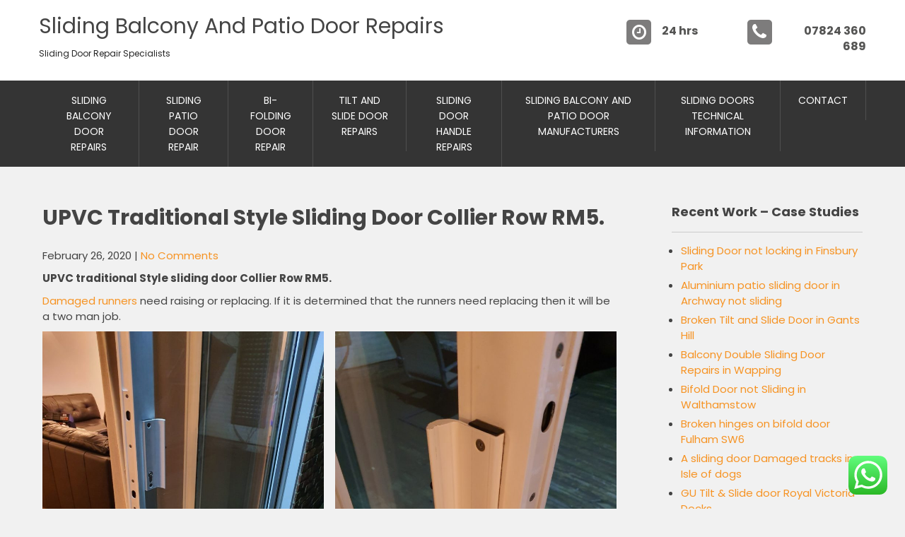

--- FILE ---
content_type: text/html; charset=UTF-8
request_url: http://slidingbalconydoorrepairs.co.uk/upvc-traditional-style-sliding-door-collier-row-rm5
body_size: 11346
content:
<!DOCTYPE html><html lang="en-US" prefix="og: http://ogp.me/ns#"><head><meta charset="UTF-8"><meta name="viewport" content="width=device-width"><link rel="profile" href="http://gmpg.org/xfn/11"><title>UPVC Traditional Style Sliding Door Collier Row RM5. - Sliding Balcony and Patio Door Repairs</title><link rel="canonical" href="http://slidingbalconydoorrepairs.co.uk/upvc-traditional-style-sliding-door-collier-row-rm5" /><meta property="og:locale" content="en_US" /><meta property="og:type" content="article" /><meta property="og:title" content="UPVC Traditional Style Sliding Door Collier Row RM5. - Sliding Balcony and Patio Door Repairs" /><meta property="og:description" content="UPVC traditional Style sliding door Collier Row RM5. Damaged runners need raising or replacing. If it is determined that the runners need replacing then it will be a two man job. Therefore we will lift the door out for the wheel replacement and then put back in." /><meta property="og:url" content="http://slidingbalconydoorrepairs.co.uk/upvc-traditional-style-sliding-door-collier-row-rm5" /><meta property="og:site_name" content="Sliding Balcony and Patio Door Repairs" /><meta property="article:tag" content="Harold Hill" /><meta property="article:tag" content="Rainham" /><meta property="article:tag" content="Romford" /><meta property="article:tag" content="Rush Green" /><meta property="article:tag" content="sliding patio door repair" /><meta property="article:tag" content="sliding-doors" /><meta property="article:tag" content="Upminster" /><meta property="article:tag" content="Wennington" /><meta property="article:section" content="Havering" /><meta property="article:published_time" content="2020-02-26T11:39:45+00:00" /><meta property="article:modified_time" content="2020-02-26T12:35:58+00:00" /><meta property="og:updated_time" content="2020-02-26T12:35:58+00:00" /><meta property="og:image" content="http://slidingbalconydoorrepairs.co.uk/wp-content/uploads/2020/02/20200217_195801-768x1024.jpg" /><meta name="twitter:card" content="summary_large_image" /><meta name="twitter:description" content="UPVC traditional Style sliding door Collier Row RM5. Damaged runners need raising or replacing. If it is determined that the runners need replacing then it will be a two man job. Therefore we will lift the door out for the wheel replacement and then put back in." /><meta name="twitter:title" content="UPVC Traditional Style Sliding Door Collier Row RM5. - Sliding Balcony and Patio Door Repairs" /><meta name="twitter:image" content="http://slidingbalconydoorrepairs.co.uk/wp-content/uploads/2020/02/20200217_195801-768x1024.jpg" /><link rel='dns-prefetch' href='//fonts.googleapis.com' /><link rel='dns-prefetch' href='//s.w.org' /><link rel="alternate" type="application/rss+xml" title="Sliding Balcony and Patio Door Repairs &raquo; Feed" href="http://slidingbalconydoorrepairs.co.uk/feed" /><link rel="alternate" type="application/rss+xml" title="Sliding Balcony and Patio Door Repairs &raquo; Comments Feed" href="http://slidingbalconydoorrepairs.co.uk/comments/feed" /> <script defer src="[data-uri]"></script> <style type="text/css">img.wp-smiley,
img.emoji {
	display: inline !important;
	border: none !important;
	box-shadow: none !important;
	height: 1em !important;
	width: 1em !important;
	margin: 0 .07em !important;
	vertical-align: -0.1em !important;
	background: none !important;
	padding: 0 !important;
}</style><link rel='stylesheet' id='ht_ctc_main_css-css'  href='http://slidingbalconydoorrepairs.co.uk/wp-content/cache/autoptimize/autoptimize_single_88186537fbec36bfc29e3eba461ab3d9.php?ver=3.34' type='text/css' media='all' /><link rel='stylesheet' id='wp-block-library-css'  href='http://slidingbalconydoorrepairs.co.uk/wp-includes/css/dist/block-library/style.min.css?ver=5.4.18' type='text/css' media='all' /><link rel='stylesheet' id='contact-form-7-css'  href='http://slidingbalconydoorrepairs.co.uk/wp-content/cache/autoptimize/autoptimize_single_5ad1cfa3f5175f627385651790ed0bbd.php?ver=5.1.1' type='text/css' media='all' /><link rel='stylesheet' id='computer-font-css'  href='https://fonts.googleapis.com/css?family=Montserrat%3A400%2C700%7CPoppins%3A400%2C700&#038;ver=5.4.18' type='text/css' media='all' /><link rel='stylesheet' id='computer-basic-style-css'  href='http://slidingbalconydoorrepairs.co.uk/wp-content/cache/autoptimize/autoptimize_single_fee6b7ea7b5b67a852287a2faf9a15e9.php?ver=5.4.18' type='text/css' media='all' /><link rel='stylesheet' id='computer-editor-style-css'  href='http://slidingbalconydoorrepairs.co.uk/wp-content/cache/autoptimize/autoptimize_single_60204302c38a961c4140f691c9e16084.php?ver=5.4.18' type='text/css' media='all' /><link rel='stylesheet' id='computer-responsive-style-css'  href='http://slidingbalconydoorrepairs.co.uk/wp-content/cache/autoptimize/autoptimize_single_a4f785fe883086a6d431b50edf1cd0cd.php?ver=5.4.18' type='text/css' media='all' /><link rel='stylesheet' id='nivo-style-css'  href='http://slidingbalconydoorrepairs.co.uk/wp-content/cache/autoptimize/autoptimize_single_1d9cdea87d74467f47c171dacaccd473.php?ver=5.4.18' type='text/css' media='all' /><link rel='stylesheet' id='font-awesome-style-css'  href='http://slidingbalconydoorrepairs.co.uk/wp-content/cache/autoptimize/autoptimize_single_65c24b8ab0dbb7030ce94e9d237e15aa.php?ver=5.4.18' type='text/css' media='all' /> <script defer type='text/javascript' src='http://slidingbalconydoorrepairs.co.uk/wp-content/cache/autoptimize/autoptimize_single_49edccea2e7ba985cadc9ba0531cbed1.php?ver=1.12.4-wp'></script> <script defer type='text/javascript' src='http://slidingbalconydoorrepairs.co.uk/wp-includes/js/jquery/jquery-migrate.min.js?ver=1.4.1'></script> <script defer type='text/javascript' src='http://slidingbalconydoorrepairs.co.uk/wp-content/cache/autoptimize/autoptimize_single_c8778df416c85b657260752811099409.php?ver=3.34'></script> <script defer type='text/javascript' src='http://slidingbalconydoorrepairs.co.uk/wp-content/cache/autoptimize/autoptimize_single_814bc2355182739fc8c3879374750f9e.php?ver=5.4.18'></script> <script defer type='text/javascript' src='http://slidingbalconydoorrepairs.co.uk/wp-content/cache/autoptimize/autoptimize_single_adf2099e0ca3746008a1ee7e18ad2087.php?ver=5.4.18'></script> <script defer type='text/javascript' src='http://slidingbalconydoorrepairs.co.uk/wp-content/plugins/google-analyticator/external-tracking.min.js?ver=6.5.7'></script> <link rel='https://api.w.org/' href='http://slidingbalconydoorrepairs.co.uk/wp-json/' /><link rel="EditURI" type="application/rsd+xml" title="RSD" href="http://slidingbalconydoorrepairs.co.uk/xmlrpc.php?rsd" /><link rel="wlwmanifest" type="application/wlwmanifest+xml" href="http://slidingbalconydoorrepairs.co.uk/wp-includes/wlwmanifest.xml" /><meta name="generator" content="WordPress 5.4.18" /><link rel='shortlink' href='http://slidingbalconydoorrepairs.co.uk/?p=1699' /><link rel="alternate" type="application/json+oembed" href="http://slidingbalconydoorrepairs.co.uk/wp-json/oembed/1.0/embed?url=http%3A%2F%2Fslidingbalconydoorrepairs.co.uk%2Fupvc-traditional-style-sliding-door-collier-row-rm5" /><link rel="alternate" type="text/xml+oembed" href="http://slidingbalconydoorrepairs.co.uk/wp-json/oembed/1.0/embed?url=http%3A%2F%2Fslidingbalconydoorrepairs.co.uk%2Fupvc-traditional-style-sliding-door-collier-row-rm5&#038;format=xml" />  <script defer src="[data-uri]"></script> <style>a, 
				.tm_client strong,
				.postmeta a:hover,
				#sidebar ul li a:hover,
				.blog-post h3.entry-title,
				.home-section .home-left h3{
					color:#f69323;
				}
				a.blog-more:hover,
				#commentform input#submit,
				input.search-submit,
				.nivo-controlNav a.active,
				.blog-date .date,
				.home-section .home-left a.ReadMore,
				.nav-links .current, .nav-links a:hover,
				.nivo-caption a.button{
					background-color:#f69323;
				}
				.prime-menu{
					background-color:#343434;
				}
				a.morebutton{
					border-color:#f69323;
				}
				.copyright-wrapper{
					background-color:#282a2b;
				}
				@media screen and (max-width: 980px){
					.header_right .sitenav ul li a:hover{
							background-color:#f69323 !important;
						}	
				}</style><style type="text/css">#header{
			background-image: url();
			background-position: center top;
		}
		.logo h1 a { color:#444444;}</style> <script defer src="https://www.googletagmanager.com/gtag/js?id=UA-109663194-1"></script> <script defer src="[data-uri]"></script>  <script defer src="https://www.googletagmanager.com/gtag/js?id=AW-1068236635"></script> <script defer src="[data-uri]"></script> <script defer src="[data-uri]"></script>  <script defer src="[data-uri]"></script>    <script defer src="[data-uri]"></script> <script type="text/javascript">(function(i,s,o,g,r,a,m){i['GoogleAnalyticsObject']=r;i[r]=i[r]||function(){
	(i[r].q=i[r].q||[]).push(arguments)},i[r].l=1*new Date();a=s.createElement(o),
	m=s.getElementsByTagName(o)[0];a.async=1;a.src=g;m.parentNode.insertBefore(a,m)
	})(window,document,'script','//www.google-analytics.com/analytics.js','ga');
	ga('create', 'UA-109663194-1', 'auto');
 
	ga('send', 'pageview');</script> </head><body class="post-template-default single single-post postid-1699 single-format-standard group-blog">
<!-- Google Tag Manager -->
<script>(function(w,d,s,l,i){w[l]=w[l]||[];w[l].push({'gtm.start':
new Date().getTime(),event:'gtm.js'});var f=d.getElementsByTagName(s)[0],
j=d.createElement(s),dl=l!='dataLayer'?'&l='+l:'';j.async=true;j.src=
'https://www.googletagmanager.com/gtm.js?id='+i+dl;f.parentNode.insertBefore(j,f);
})(window,document,'script','dataLayer','GTM-PFGX3B32');</script>
<!-- End Google Tag Manager --><div id="header"><div class="header-inner"><div class="logo"><h1><a href="http://slidingbalconydoorrepairs.co.uk/" rel="home">Sliding Balcony and Patio Door Repairs</a></h1><p>Sliding door repair specialists</p></div><div class="header_right"><div class="call-number"><div class="bx-icon"><i class="fa fa-phone"></i></div><h3>07824 360 689</h3></div><div class="call-us"><div class="bx-icon"><i class="fa fa-clock-o"></i></div><h3>24 hrs</h3></div><div class="clear"></div></div><div class="clear"></div></div></div><div class="prime-menu"><div class="prime-inner"><div class="toggle"> <a class="toggleMenu" href="#"> Menu </a></div><div class="sitenav"><div class="menu-menu-1-container"><ul id="menu-menu-1" class="menu"><li id="menu-item-186" class="menu-item menu-item-type-post_type menu-item-object-page menu-item-home menu-item-186"><a href="http://slidingbalconydoorrepairs.co.uk/">Sliding Balcony Door Repairs</a></li><li id="menu-item-178" class="menu-item menu-item-type-post_type menu-item-object-page menu-item-178"><a href="http://slidingbalconydoorrepairs.co.uk/old-aluminium-sliding-patio-door-repairs">Sliding Patio Door Repair</a></li><li id="menu-item-179" class="menu-item menu-item-type-post_type menu-item-object-page menu-item-179"><a href="http://slidingbalconydoorrepairs.co.uk/bi-folding-door-repairs">Bi-Folding Door Repair</a></li><li id="menu-item-180" class="menu-item menu-item-type-post_type menu-item-object-page menu-item-180"><a href="http://slidingbalconydoorrepairs.co.uk/tilt-and-slide-door-repairs">Tilt and Slide Door Repairs</a></li><li id="menu-item-183" class="menu-item menu-item-type-post_type menu-item-object-page menu-item-183"><a href="http://slidingbalconydoorrepairs.co.uk/sliding-door-handle-repairs">Sliding Door Handle Repairs</a></li><li id="menu-item-184" class="menu-item menu-item-type-post_type menu-item-object-page menu-item-has-children menu-item-184"><a href="http://slidingbalconydoorrepairs.co.uk/sliding-balcony-and-patio-door-manufacturers">Sliding Balcony And Patio Door Manufacturers</a><ul class="sub-menu"><li id="menu-item-181" class="menu-item menu-item-type-post_type menu-item-object-page menu-item-181"><a href="http://slidingbalconydoorrepairs.co.uk/schuco-tilt-and-slide">Schuco Tilt and Slide</a></li><li id="menu-item-744" class="menu-item menu-item-type-post_type menu-item-object-page menu-item-744"><a href="http://slidingbalconydoorrepairs.co.uk/gu-gretsch-unitas-tilt-slide-door-parts">GU Gretsch Unitas Tilt and Slide Door Parts</a></li><li id="menu-item-741" class="menu-item menu-item-type-post_type menu-item-object-page menu-item-741"><a href="http://slidingbalconydoorrepairs.co.uk/siegenia-tilt-slide-door-parts">Siegenia Tilt and Slide Door Parts</a></li><li id="menu-item-185" class="menu-item menu-item-type-post_type menu-item-object-page menu-item-185"><a href="http://slidingbalconydoorrepairs.co.uk/sliding-balcony-and-patio-door-manufacturers/roto-sliding-doors">Roto Sliding Doors</a></li><li id="menu-item-742" class="menu-item menu-item-type-post_type menu-item-object-page menu-item-742"><a href="http://slidingbalconydoorrepairs.co.uk/sobinco-tilt-slide-door-parts">Sobinco Tilt and Slide Door Parts</a></li><li id="menu-item-743" class="menu-item menu-item-type-post_type menu-item-object-page menu-item-743"><a href="http://slidingbalconydoorrepairs.co.uk/hautau-tilt-slide-door-parts">Hautau Tilt and Slide Door Parts</a></li></ul></li><li id="menu-item-1729" class="menu-item menu-item-type-post_type menu-item-object-page menu-item-has-children menu-item-1729"><a href="http://slidingbalconydoorrepairs.co.uk/sliding-doors-technical-information">Sliding Doors Technical Information</a><ul class="sub-menu"><li id="menu-item-1978" class="menu-item menu-item-type-post_type menu-item-object-page menu-item-1978"><a href="http://slidingbalconydoorrepairs.co.uk/sliding-door-parts">Sliding Door Parts</a></li></ul></li><li id="menu-item-188" class="menu-item menu-item-type-post_type menu-item-object-page menu-item-188"><a href="http://slidingbalconydoorrepairs.co.uk/contact">Contact</a></li></ul></div></div><div class="clear"></div></div></div><div class="main-container"><div class="content-area"><div class="middle-align content_sidebar"><div class="site-main" id="sitemain"><article id="post-1699" class="single-post post-1699 post type-post status-publish format-standard hentry category-havering tag-harold-hill tag-rainham tag-romford tag-rush-green tag-sliding-patio-door-repair tag-sliding-doors tag-upminster tag-wennington"><header class="entry-header"><h1 class="entry-title">UPVC Traditional Style Sliding Door Collier Row RM5.</h1></header><div class="entry-content"><div class="postmeta"><div class="post-date">February 26, 2020</div><div class="post-comment"> | <a href="http://slidingbalconydoorrepairs.co.uk/upvc-traditional-style-sliding-door-collier-row-rm5#respond">No Comments</a></div><div class="clear"></div></div><p><strong>UPVC traditional Style sliding door Collier Row RM5. </strong></p><p><a href="http://slidingbalconydoorrepairs.co.uk/damaged-runners-on-traditional-aluminium-sliding-doors-grays-rm16">Damaged runners</a> need raising or replacing. If it is determined that the runners need replacing then it will be a two man job.</p><ul class="wp-block-gallery columns-2 is-cropped"><li class="blocks-gallery-item"><figure><img src="http://slidingbalconydoorrepairs.co.uk/wp-content/uploads/2020/02/20200217_195801-768x1024.jpg" alt="" data-id="1696" data-link="http://slidingbalconydoorrepairs.co.uk/20200217_195801" class="wp-image-1696"/></figure></li><li class="blocks-gallery-item"><figure><img src="http://slidingbalconydoorrepairs.co.uk/wp-content/uploads/2020/02/20200217_195722-768x1024.jpg" alt="" data-id="1695" data-link="http://slidingbalconydoorrepairs.co.uk/20200217_195722" class="wp-image-1695"/></figure></li></ul><p>Therefore we will lift the door out for the wheel replacement and then put back in.</p><ul class="wp-block-gallery columns-2 is-cropped"><li class="blocks-gallery-item"><figure><img src="http://slidingbalconydoorrepairs.co.uk/wp-content/uploads/2020/02/20200217_195807-768x1024.jpg" alt="" data-id="1697" data-link="http://slidingbalconydoorrepairs.co.uk/20200217_195807" class="wp-image-1697"/></figure></li><li class="blocks-gallery-item"><figure><img src="http://slidingbalconydoorrepairs.co.uk/wp-content/uploads/2020/02/20200217_195824-768x1024.jpg" alt="" data-id="1698" data-link="http://slidingbalconydoorrepairs.co.uk/20200217_195824" class="wp-image-1698"/></figure></li></ul><div class="postmeta"><div class="post-categories"><a href="http://slidingbalconydoorrepairs.co.uk/category/havering" rel="category tag">Havering</a></div><div class="post-tags"> | Tags: <a href="http://slidingbalconydoorrepairs.co.uk/tag/harold-hill" rel="tag">Harold Hill</a>, <a href="http://slidingbalconydoorrepairs.co.uk/tag/rainham" rel="tag">Rainham</a>, <a href="http://slidingbalconydoorrepairs.co.uk/tag/romford" rel="tag">Romford</a>, <a href="http://slidingbalconydoorrepairs.co.uk/tag/rush-green" rel="tag">Rush Green</a>, <a href="http://slidingbalconydoorrepairs.co.uk/tag/sliding-patio-door-repair" rel="tag">sliding patio door repair</a>, <a href="http://slidingbalconydoorrepairs.co.uk/tag/sliding-doors" rel="tag">sliding-doors</a>, <a href="http://slidingbalconydoorrepairs.co.uk/tag/upminster" rel="tag">Upminster</a>, <a href="http://slidingbalconydoorrepairs.co.uk/tag/wennington" rel="tag">Wennington</a><br /></div><div class="clear"></div></div></div><footer class="entry-meta"></footer></article><nav class="navigation post-navigation" role="navigation" aria-label="Posts"><h2 class="screen-reader-text">Post navigation</h2><div class="nav-links"><div class="nav-previous"><a href="http://slidingbalconydoorrepairs.co.uk/siegenia-tilt-and-slide-double-door-e16-royal-docks-damaged-corner-brackets-and-gearing" rel="prev">Siegenia Tilt and Slide Double Door E16 Royal Docks. Damaged Corner Brackets and Gearing.</a></div><div class="nav-next"><a href="http://slidingbalconydoorrepairs.co.uk/tilting-and-sliding-door-repaired-in-chelsea-bridge-wharf-london" rel="next">Tilting and Sliding Door Repaired in Chelsea Bridge Wharf, London.</a></div></div></nav></div><div id="sidebar"><aside id="recent-posts-2" class="widget widget_recent_entries"><h3 class="widget-title">Recent Work &#8211; Case Studies</h3><ul><li> <a href="http://slidingbalconydoorrepairs.co.uk/sliding-door-not-locking-in-finsbury-park">Sliding Door not locking in Finsbury Park</a></li><li> <a href="http://slidingbalconydoorrepairs.co.uk/aluminium-patio-sliding-door-in-archway-not-sliding">Aluminium patio sliding door in Archway not sliding</a></li><li> <a href="http://slidingbalconydoorrepairs.co.uk/broken-tilt-and-slide-door-in-gants-hill">Broken Tilt and Slide Door in Gants Hill</a></li><li> <a href="http://slidingbalconydoorrepairs.co.uk/balcony-double-sliding-door-repairs-in-wapping">Balcony Double Sliding Door Repairs in Wapping</a></li><li> <a href="http://slidingbalconydoorrepairs.co.uk/bifold-door-not-sliding-in-walthamstow">Bifold Door not Sliding in Walthamstow</a></li><li> <a href="http://slidingbalconydoorrepairs.co.uk/broken-hinges-on-bifold-door-fulham-sw6">Broken hinges on bifold door Fulham SW6</a></li><li> <a href="http://slidingbalconydoorrepairs.co.uk/a-sliding-door-damaged-tracks-in-isle-of-dogs">A sliding door Damaged tracks in Isle of dogs</a></li><li> <a href="http://slidingbalconydoorrepairs.co.uk/gu-tilt-slide-door-royal-victoria-docks">GU Tilt &#038; Slide door Royal Victoria Docks</a></li><li> <a href="http://slidingbalconydoorrepairs.co.uk/sliding-patio-door-lock-maintenance-harpenden">Sliding Patio Door Lock maintenance Harpenden</a></li><li> <a href="http://slidingbalconydoorrepairs.co.uk/sliding-aluminium-patio-door-repair-in-richmond">Sliding aluminium patio door repair in Richmond</a></li><li> <a href="http://slidingbalconydoorrepairs.co.uk/tilt-slide-balcony-door-maintenance-in-bromley-by-bow">Tilt &#038; Slide Balcony Door Maintenance  in Bromley By Bow</a></li><li> <a href="http://slidingbalconydoorrepairs.co.uk/bifolding-door-hinge-repair-in-walthamstow-e17">Bifolding door hinge repair in Walthamstow E17</a></li><li> <a href="http://slidingbalconydoorrepairs.co.uk/replacing-wheels-on-old-sliding-door-in-kennington">Replacing Wheels On Old Sliding Door In Kennington</a></li><li> <a href="http://slidingbalconydoorrepairs.co.uk/wooden-lift-slide-door-se24">Wooden Lift and Slide Door Brixton SE24</a></li><li> <a href="http://slidingbalconydoorrepairs.co.uk/sliding-door">Sliding Door SE19</a></li><li> <a href="http://slidingbalconydoorrepairs.co.uk/traditional-sliding-door-croydon">Traditional Sliding Door Croydon</a></li><li> <a href="http://slidingbalconydoorrepairs.co.uk/tilt-turn-door-se16">Tilt and Turn Door SE16 .</a></li><li> <a href="http://slidingbalconydoorrepairs.co.uk/tilt-slide-door-repair">Tilt and Slide Door Repair SW19</a></li><li> <a href="http://slidingbalconydoorrepairs.co.uk/gu-tilt-and-slide-doors-damaged-runners-need-replacing-in-epping">GU Tilt and Slide Doors. Damaged Runners Need Replacing in Epping.</a></li><li> <a href="http://slidingbalconydoorrepairs.co.uk/tilting-and-sliding-door-repaired-in-chelsea-bridge-wharf-london">Tilting and Sliding Door Repaired in Chelsea Bridge Wharf, London.</a></li><li> <a href="http://slidingbalconydoorrepairs.co.uk/upvc-traditional-style-sliding-door-collier-row-rm5" aria-current="page">UPVC Traditional Style Sliding Door Collier Row RM5.</a></li><li> <a href="http://slidingbalconydoorrepairs.co.uk/siegenia-tilt-and-slide-double-door-e16-royal-docks-damaged-corner-brackets-and-gearing">Siegenia Tilt and Slide Double Door E16 Royal Docks. Damaged Corner Brackets and Gearing.</a></li><li> <a href="http://slidingbalconydoorrepairs.co.uk/damaged-runners-on-traditional-aluminium-sliding-doors-grays-rm16">Damaged Runners on Traditional Aluminium Sliding Doors. Grays RM16</a></li><li> <a href="http://slidingbalconydoorrepairs.co.uk/traditional-upvc-sliding-doors-on-an-outside-garden-office-in-north-kensington-w10">Traditional Upvc Sliding Doors on an Outside Garden Office in North Kensington W10</a></li><li> <a href="http://slidingbalconydoorrepairs.co.uk/siegenia-aubi-tilt-and-slide-door-repairs-in-lewisham">Siegenia Aubi Tilt and Slide Door Repairs in Lewisham</a></li><li> <a href="http://slidingbalconydoorrepairs.co.uk/double-tilt-and-slide-balcony-doors-royal-dock-london">Double Tilt and Slide  Balcony Doors Royal Dock London</a></li><li> <a href="http://slidingbalconydoorrepairs.co.uk/front-patio-aluminium-sliding-door-streatham">Front Patio Aluminium Sliding Door Streatham</a></li><li> <a href="http://slidingbalconydoorrepairs.co.uk/tilt-and-turn-window-repair-in-barking-east-london">Broken Tilt and Turn Window in Barking East London.</a></li><li> <a href="http://slidingbalconydoorrepairs.co.uk/large-aluminium-sliding-glass-doors-in-reigate">Large Aluminium Sliding Glass Doors in Reigate</a></li><li> <a href="http://slidingbalconydoorrepairs.co.uk/hampstead-nw3-traditional-sliding-doors-upvc-repairs">Hampstead NW3. Traditional Sliding Doors UPVC Repairs.</a></li></ul></aside></div><div class="clear"></div></div></div><div class="clear"></div></div><div class="copyright-wrapper"><div class="copyright"><p>&copy; <a href="http://slidingbalconydoorrepairs.co.uk/" rel="home">Sliding Balcony and Patio Door Repairs</a> 2026.</p></div><div class="clear"></div></div></div><div class="ht-ctc ht-ctc-chat ctc-analytics ctc_wp_desktop style-2  " id="ht-ctc-chat" 
 style="display: none;  position: fixed; bottom: 20px; right: 25px;"   ><div class="ht_ctc_style ht_ctc_chat_style"><div  style="display: flex; justify-content: center; align-items: center;  " class="ctc-analytics ctc_s_2"><p class="ctc-analytics ctc_cta ctc_cta_stick ht-ctc-cta  ht-ctc-cta-hover " style="padding: 0px 16px; line-height: 1.6; font-size: 15px; background-color: #25D366; color: #ffffff; border-radius:10px; margin:0 10px;  display: none; order: 0; ">Live Chat</p> <svg style="pointer-events:none; display:block; height:55px; width:55px;" width="55px" height="55px" viewBox="0 0 1024 1024"> <defs> <path id="htwasqicona-chat" d="M1023.941 765.153c0 5.606-.171 17.766-.508 27.159-.824 22.982-2.646 52.639-5.401 66.151-4.141 20.306-10.392 39.472-18.542 55.425-9.643 18.871-21.943 35.775-36.559 50.364-14.584 14.56-31.472 26.812-50.315 36.416-16.036 8.172-35.322 14.426-55.744 18.549-13.378 2.701-42.812 4.488-65.648 5.3-9.402.336-21.564.505-27.15.505l-504.226-.081c-5.607 0-17.765-.172-27.158-.509-22.983-.824-52.639-2.646-66.152-5.4-20.306-4.142-39.473-10.392-55.425-18.542-18.872-9.644-35.775-21.944-50.364-36.56-14.56-14.584-26.812-31.471-36.415-50.314-8.174-16.037-14.428-35.323-18.551-55.744-2.7-13.378-4.487-42.812-5.3-65.649-.334-9.401-.503-21.563-.503-27.148l.08-504.228c0-5.607.171-17.766.508-27.159.825-22.983 2.646-52.639 5.401-66.151 4.141-20.306 10.391-39.473 18.542-55.426C34.154 93.24 46.455 76.336 61.07 61.747c14.584-14.559 31.472-26.812 50.315-36.416 16.037-8.172 35.324-14.426 55.745-18.549 13.377-2.701 42.812-4.488 65.648-5.3 9.402-.335 21.565-.504 27.149-.504l504.227.081c5.608 0 17.766.171 27.159.508 22.983.825 52.638 2.646 66.152 5.401 20.305 4.141 39.472 10.391 55.425 18.542 18.871 9.643 35.774 21.944 50.363 36.559 14.559 14.584 26.812 31.471 36.415 50.315 8.174 16.037 14.428 35.323 18.551 55.744 2.7 13.378 4.486 42.812 5.3 65.649.335 9.402.504 21.564.504 27.15l-.082 504.226z"/> </defs> <linearGradient id="htwasqiconb-chat" gradientUnits="userSpaceOnUse" x1="512.001" y1=".978" x2="512.001" y2="1025.023"> <stop offset="0" stop-color="#61fd7d"/> <stop offset="1" stop-color="#2bb826"/> </linearGradient> <use xlink:href="#htwasqicona-chat" overflow="visible" style="fill: url(#htwasqiconb-chat)" fill="url(#htwasqiconb-chat)"/> <g> <path style="fill: #FFFFFF;" fill="#FFF" d="M783.302 243.246c-69.329-69.387-161.529-107.619-259.763-107.658-202.402 0-367.133 164.668-367.214 367.072-.026 64.699 16.883 127.854 49.017 183.522l-52.096 190.229 194.665-51.047c53.636 29.244 114.022 44.656 175.482 44.682h.151c202.382 0 367.128-164.688 367.21-367.094.039-98.087-38.121-190.319-107.452-259.706zM523.544 808.047h-.125c-54.767-.021-108.483-14.729-155.344-42.529l-11.146-6.612-115.517 30.293 30.834-112.592-7.259-11.544c-30.552-48.579-46.688-104.729-46.664-162.379.066-168.229 136.985-305.096 305.339-305.096 81.521.031 158.154 31.811 215.779 89.482s89.342 134.332 89.312 215.859c-.066 168.243-136.984 305.118-305.209 305.118zm167.415-228.515c-9.177-4.591-54.286-26.782-62.697-29.843-8.41-3.062-14.526-4.592-20.645 4.592-6.115 9.182-23.699 29.843-29.053 35.964-5.352 6.122-10.704 6.888-19.879 2.296-9.176-4.591-38.74-14.277-73.786-45.526-27.275-24.319-45.691-54.359-51.043-63.543-5.352-9.183-.569-14.146 4.024-18.72 4.127-4.109 9.175-10.713 13.763-16.069 4.587-5.355 6.117-9.183 9.175-15.304 3.059-6.122 1.529-11.479-.765-16.07-2.293-4.591-20.644-49.739-28.29-68.104-7.447-17.886-15.013-15.466-20.645-15.747-5.346-.266-11.469-.322-17.585-.322s-16.057 2.295-24.467 11.478-32.113 31.374-32.113 76.521c0 45.147 32.877 88.764 37.465 94.885 4.588 6.122 64.699 98.771 156.741 138.502 21.892 9.45 38.982 15.094 52.308 19.322 21.98 6.979 41.982 5.995 57.793 3.634 17.628-2.633 54.284-22.189 61.932-43.615 7.646-21.427 7.646-39.791 5.352-43.617-2.294-3.826-8.41-6.122-17.585-10.714z"/> </g> </svg></div></div></div> <span class="ht_ctc_chat_data" 
 data-no_number=""
 data-settings="{&quot;number&quot;:&quot;447824360689&quot;,&quot;pre_filled&quot;:&quot;Hello, can you fix my sliding door..&quot;,&quot;dis_m&quot;:&quot;show&quot;,&quot;dis_d&quot;:&quot;show&quot;,&quot;css&quot;:&quot;display: none; cursor: pointer; z-index: 99999999;&quot;,&quot;pos_d&quot;:&quot;position: fixed; bottom: 20px; right: 25px;&quot;,&quot;pos_m&quot;:&quot;position: fixed; bottom: 20px; right: 25px;&quot;,&quot;schedule&quot;:&quot;no&quot;,&quot;se&quot;:150,&quot;ani&quot;:&quot;no-animations&quot;,&quot;url_target_d&quot;:&quot;_blank&quot;,&quot;ga&quot;:&quot;yes&quot;,&quot;fb&quot;:&quot;yes&quot;,&quot;g_an_event_name&quot;:&quot;click to chat&quot;,&quot;pixel_event_name&quot;:&quot;Click to Chat by HoliThemes&quot;}" 
 ></span> <script defer src="[data-uri]"></script> <script defer type='text/javascript' src='http://slidingbalconydoorrepairs.co.uk/wp-content/cache/autoptimize/autoptimize_single_1534f06aa2b1b721a45372f8238e2461.php?ver=5.1.1'></script> <script defer type='text/javascript' src='http://slidingbalconydoorrepairs.co.uk/wp-includes/js/wp-embed.min.js?ver=5.4.18'></script> </body></html>

--- FILE ---
content_type: text/css; charset=utf-8
request_url: http://slidingbalconydoorrepairs.co.uk/wp-content/cache/autoptimize/autoptimize_single_fee6b7ea7b5b67a852287a2faf9a15e9.php?ver=5.4.18
body_size: 3139
content:
*{outline:none}body{margin:0;padding:0;-ms-word-wrap:break-word;word-wrap:break-word;background-color:#f1f1f1;font:15px/22px 'Poppins',sans-serif;color:#444}img{margin:0;padding:0;border:none;max-width:100%;height:auto}section img{max-width:100%}h1,h2,h3,h4,h5,h6{margin:0;padding:0 0 15px;line-height:normal;color:#444}p{margin:0;padding:0}a{text-decoration:none;color:#0fa5d9}a:hover{text-decoration:none;color:#666}ul{margin:0 0 0 15px;padding:0}.clear{clear:both}.center{text-align:center;margin-bottom:40px}pre{border:1px solid #d1d1d1;font-size:1rem;line-height:1.3125;margin:0 0 1.75em;max-width:100%;overflow:auto;overflow-wrap:break-word;padding:1.75em;white-space:pre-wrap}.middle-align{margin:0 auto;padding:0}.wp-caption{margin:0;padding:0;font-size:13px;max-width:100%}.wp-caption-text{margin:0;padding:0}.sticky{margin:0;padding:0}.screen-reader-text,.bypostauthor,.gallery-caption{margin:0;padding:0}.alignleft,img.alignleft{display:inline;float:left;margin-top:4px;margin-bottom:20px;padding:0}.alignright,img.alignright{display:inline;float:right}.alignright{margin-left:10px}.alignleft{margin-right:10px}.aligncenter,img.aligncenter{clear:both;display:block;margin-left:auto;margin-right:auto;margin-top:0}.comment-list .comment-content ul{list-style:none;margin-left:15px}.comment-list .comment-content ul li{margin:5px}.main-container ol{list-style-position:outside;margin-left:20px}.main-container ol li{margin:5px 0}.toggleMenu{display:none}section{padding:50px 0;position:relative}h2.section-title{font-family:'Poppins',sans-serif;font-size:33px;font-weight:700;padding:0 0 20px;text-align:center;text-transform:capitalize;display:table;margin-bottom:50px;color:#4d4d4b}#slider{margin:0 auto;padding:0;position:relative}.nivo-caption{text-align:center}.nivo-caption h2{font:700 35px 'Poppins';color:#fff}.nivo-caption p{margin-bottom:20px !important}.nivo-caption a.button{color:#fff;padding:10px 15px;text-transform:uppercase;font-weight:400;border-radius:5px}.main-container{margin:0;padding:0}.container{width:1160px;margin:0 auto;padding:0;position:relative}#headernav{border-top:1px solid #1c1006;border-bottom:1px solid #1c1006}.toggle{display:block}.toggle a{width:auto;color:#fff;background:url(//slidingbalconydoorrepairs.co.uk/wp-content/themes/computer/images/mobile_nav_right.png) no-repeat right center #444;padding:10px 25px 10px 15px;margin-top:5px;font-size:16px;text-align:left}.toggle a:hover{color:#fff !important}#header{width:100%;position:relative;background-color:#fff}.header-inner{width:1170px;margin:0 auto;position:relative}.header_right{float:right;padding:23px 0 22px;width:36%}.header_right h3{font:700 16px/22px 'Poppins';color:#555554;margin-top:10px}.header_right .bx-icon{width:35px;height:35px;line-height:42px;float:left;background-color:#7d7c7c;color:#fff;border-radius:5px;text-align:center;margin-top:5px;margin-right:15px}.header_right .fa{font-size:1.7em}.right-box{float:left;padding:0 30px;border-right:1px solid #c8d0d8;margin-top:8px}.right-box.last{margin-right:0;border-right:none}.right-box .fa{font-size:1.5em;float:left;color:#91a2b2;padding-right:10px}.bx-text{float:left;text-align:left}.bx-text h5{font:500 13px 'Poppins';color:#91a2b2;text-transform:uppercase;margin-bottom:0}.bx-text span{font:600 13px 'Poppins';color:#444;text-transform:uppercase}.bx-text span a{color:#444}.bx-text span.phone{font-size:15px}.logo{float:left;text-align:left;padding:15px 0}.logo h1{font-weight:400;margin:0;text-transform:capitalize;padding-bottom:5px;font-family:'Poppins';font-size:30px}.logo a{color:#444}.tagline,.logo p{font-family:'Poppins';font-size:12px;color:#242424;font-weight:500;display:block;text-transform:capitalize}.header-top{background-color:#f7f7f7;color:#8d8c8c}.header-top .head-top-inner{width:1170px;margin:0 auto;padding:10px 0}.header-top .top-left{float:left}.header-top .top-left a,.header-top .top-right a{color:#8d8c8c}.header-top .top-right{text-align:right;padding:0;float:right}a.morebutton{background-color:#fdc800;font:700 15px 'Poppins';color:#1293d4;padding:14px 20px;text-transform:uppercase;box-shadow:0 0 1px transparent;display:inline-block;vertical-align:middle;-webkit-transform:perspective(1px) translateZ(0);transform:perspective(1px) translateZ(0);position:relative;-webkit-academicion-property:color;academicion-property:color;-webkit-academicion-duration:.5s;academicion-duration:.5s;box-shadow:0 0 1px transparent;position:relative}.call-us{color:#444;float:right;font:400 14px/22px 'Poppins';padding-right:1px;width:40%}.call-number{float:right;padding-left:1px;text-align:right;width:40%}.prime-menu{background-color:#343434;margin:0;padding:0}.prime-inner{width:1170px;margin:0 auto}.sitenav{padding:0;position:relative;float:left;display:inline-block}.sitenav ul{margin:0;padding:0;font-family:'Poppins';font-size:14px;font-weight:100;text-transform:uppercase}.sitenav ul li{display:table-cell;position:relative}.sitenav ul li:last-child{border-right:none}.sitenav ul li a{padding:17px 25px;margin:0;display:block;text-align:center;computerion:all .6s ease 0s;-o-computerion:all .6s ease 0s;-moz-computerion:all .6s ease 0s;-webkit-computerion:all .6s ease 0s;color:#fff;border-right:1px solid #4f4f4f}.sitenav ul li ul li{display:block;position:relative;float:none;top:-1px}.sitenav ul li ul li a{display:block;padding-top:7px;padding-bottom:7px;position:relative;top:1px;text-align:left}.sitenav ul li a:hover,.sitenav ul li.current_page_item a,.sitenav ul li:hover a.parent{background-color:#f69323;color:#fff}.sitenav ul li ul.sub-menu li a:hover,.sitenav ul li.current_page_item ul.sub-menu li a:hover,.sitenav ul li ul.sub-menu li.current_page_item a{background-color:#dd841f;color:#fff}.sitenav ul li ul{display:none;z-index:9999;position:relative}.sitenav ul li:hover>ul{display:block;width:200px;position:absolute;left:-1px;text-align:left;background-color:#f69323}.sitenav ul li:hover>ul li a{color:#fff !important}.sitenav ul li:hover ul li ul{display:none;position:relative}.sitenav ul li:hover ul li:hover>ul{display:block;position:absolute;left:200px;top:1px}.home-section{margin:0;padding:0}.home-section .home-left{float:left;width:45%}.home-section .home-left h3{font:700 30px 'Poppins';text-transform:uppercase;color:#1293d4}.home-section .home-left p{margin-bottom:15px}.home-section .home-left a.ReadMore{background-color:#1293d4;color:#fff;padding:8px 15px}.home-section .home-right{float:right;width:45%}.home-section .home-right .whatwe-thumb img{width:100%;height:auto;display:block}.content-area{width:1160px;margin:0 auto;padding:50px 0}.site-main{width:800px;margin:0;padding:0;float:left}#sitefull{width:auto !important}#nosidebar{width:80%;margin:0 auto;float:none;text-align:center}#sidebar{width:270px;margin:0;padding:0;float:right}.copyright-wrapper{position:relative;padding:20px 0;background-color:#282a2b;color:#fff}.copyright{margin:auto;text-align:center;font:400 14px 'Poppins',sans-serif}.copyright a{color:#fff}.wpcf7{margin:0;padding:0;font:400 15px 'Poppins',sans-serif;color:#444}.wpcf7 form{margin:0;padding:0}.wpcf7 form span.last{float:none !important}.wpcf7 form input[type=text],.wpcf7 form input[type=email],.wpcf7 form input[type=tel],.wpcf7 form input[type=url],.wpcf7 form input[type=date],.wpcf7 form select,.leftdiv input[type=text],.leftdiv input [type=url],.leftdiv input[type=email],.leftdiv input[type=tel],.wpcf7 form textarea,.rightdiv textarea{width:94%;background-color:#f8f8f8;border:1px solid #2e2e2e;padding:10px;margin-top:15px;font:400 14px 'Poppins',sans-serif;color:#777}.wpcf7 form textarea,.rightdiv textarea{height:128px}.wpcf7 form input[type=checkbox],.wpcf7 form input[type=radio],.wpcf7 form input[type=file]{margin-top:10px;padding:0}span.wpcf7-list-item{margin:0 15px 0 0 !important}.wpcf7 form input[type=submit],#contact input[type=submit]{font:400 15px 'Poppins',sans-serif;margin:25px 0 0;padding:10px 30px;border:none;border-radius:4px;-moz-border-radius:4px;-o-border-radius:4px;-webkit-border-radius:4px;cursor:pointer;background-color:#000;color:#fff}.error_msg{padding:10px;background:#ffd3ce;color:#e00;border:1px #e00 solid;margin:15px 0}.success_msg{padding:10px;background:#dcffc5;color:#070;border:1px #070 solid;margin:15px 0}.spacer20{height:20px;clear:both}.nav-links{display:table;clear:both;margin:15px 0;width:100%}.nav-previous{float:left}.nav-next{float:right}.nav-links a,.nav-links .page-numbers{background:#2e2e2e;color:#fff;padding:5px 10px;display:inline-block}.nav-links .current,.nav-links a:hover{background:#ee6133}h1.entry-title,h1.page-title{padding-bottom:20px;font-size:30px}article.tag-sticky-2{background:#f6f6f6;padding:10px}article img{height:auto}article p{margin:10px 0}.post-date{display:inline}.post-comment{display:inline}.post-categories{display:inline}.post-tags{display:inline}form.search-form{margin-bottom:15px}input.search-field,.post-password-form input[type=password]{border:1px #eee solid;padding:4px}input.search-submit,.post-password-form input[type=submit]{border:none;color:#fff;padding:4px 10px;cursor:pointer}aside.widget{margin-bottom:30px}aside.widget ul{list-style:disc;margin-left:13px}.accordion-box h2.active{color:#ff8a00}.webicon{font-size:20px}#sidebar ul li{margin:5px 0}.comment-list,ol.comment-list{list-style:none;margin-left:0;margin-top:20px;margin-bottom:20px}.comment-list ul,ol.comment-list ul{list-style:none}.comment-list li.comment{margin-top:20px}.comment-list .comment-content h1,.comment-list .comment-content h2,.comment-list .comment-content h3,.comment-list .comment-content h4,.comment-list .comment-content h5,.comment-list .comment-content h6{margin-top:15px}h3.widget-title{font-size:18px;border-bottom:1px solid #ccc;padding-bottom:15px;margin-bottom:15px}.blog-post-repeat{border-bottom:1px solid #ccc;margin-bottom:40px}a.blogthumbs img{width:100%}#wp-calendar td{padding:9px}.textwidget select{border:1px solid #ccc;height:30px;width:100%}.comment-author.vcard{display:inline-block;margin-right:15px}.comment-author img{display:block;margin-bottom:5px}.comment-meta{margin:5px 0}ol.comment-list li ol{list-style:none}.comment-list ol.children li.comment{background-image:none;padding-left:5px}.hrule{border-top:1px #dbdbdb solid;margin-top:15px;padding-bottom:15px}ol.commentlist{list-style:none}#commentform p{margin:5px 0}#commentform label{display:block}#commentform input#email,#commentform input#url,#commentform input#author,#commentform textarea,#commentform input#eazycfc_captcha{max-width:96%;border:1px #ccc solid;padding:5px 2%}#commentform input#submit{font:400 15px 'Poppins',sans-serif;border:none;padding:5px 10px;color:#fff;display:inline-block}#commentform input#submit:hover{cursor:pointer}.form-allowed-tags{display:none}ul.errormsg{background:#ffe4e4}ul.errormsg li{padding:5px}.entry-content table,.comment-body table{border-collapse:collapse;margin:10px 0}.entry-content table td,.entry-content table th,.comment-body table td,.comment-body table th{padding:10px 5px;text-align:left}.entry-content table th,.comment-body table th{color:#676767;font:normal 18px Oswald;border-bottom:1px #888 solid}.entry-content table td,.comment-body table td{border-bottom:1px #ccc solid}.fvch-codeblock:hover .comment-form-url{display:block !important}h2.section-title{margin:0 auto 23px;border-bottom:2px solid #b94746}.entry-meta{clear:both}h2.entry-title{font-family:'Poppins',sans-serif}

--- FILE ---
content_type: text/css; charset=utf-8
request_url: http://slidingbalconydoorrepairs.co.uk/wp-content/cache/autoptimize/autoptimize_single_a4f785fe883086a6d431b50edf1cd0cd.php?ver=5.4.18
body_size: 1449
content:
@media screen and (max-width:479px){*{box-sizing:border-box;margin:0;padding:0}.container,.head-top-inner{width:95% !important}.header-top{text-align:center;line-height:25px;padding:20px 0}.header-top .top-left{width:auto;float:none}.header-top .top-right{float:none;text-align:inherit}#header{position:inherit !important;padding-top:30px}#header .header-inner{width:95%}.logo{float:none;text-align:center;width:auto;padding:0 0 20px}.logo img{height:auto}.prime-menu{background-color:inherit}.prime-inner{width:auto}.toggle{display:block}.toggle a{width:100%;color:#fff;background:url(//slidingbalconydoorrepairs.co.uk/wp-content/themes/computer/css/../images/mobile_nav_right.png) no-repeat right center #343434;padding:10px;margin-top:0;font-size:16px}.toggle a:hover{color:#fff !important}.toggle a.active{color:#fff}.nav{display:none}.toggleMenu{display:block}.header_right{width:100%;padding:0 0 10px}.call-us{width:75%;float:none;margin:0 auto;border-right:none;text-align:center}.call-number{float:none;width:56%;margin:0 auto;text-align:center}.header_right h3{padding-top:10px}.innerbanner{height:auto}a.morebutton{display:none}h2.section-title{font-size:22px}#slider .nivo-caption{width:80%;top:5%;padding-top:20px;padding-bottom:20px}.nivo-caption h2{font-size:16px}#slider .nivo-caption a.button{font-size:11px;padding:5px 10px}#slider .nivo-caption p{display:none}.home-section .home-left,.home-section .home-right{float:none;width:auto}.home-section .home-left{padding-bottom:30px}.home-section .home-right .whatwe-thumb img{width:100%;height:auto;display:block}#sitemain iframe{max-width:100%;height:auto}.post-thumb img{float:none;width:100%;height:auto;display:block;margin-right:0;margin-top:10px}.content-area{width:95%;margin:0 auto;padding:50px 0}.site-main{width:100%;margin:0;padding:0;float:none}#sidebar{width:auto;margin:60px 0 0;padding:0;float:none}.nivo-directionNav a{top:36% !important}.copyright-wrapper .inner{width:100%}.copyright{line-height:25px;padding:0 20px}}@media screen and (max-width:719px) and (min-width:480px){*{box-sizing:border-box;margin:0;padding:0}.container,.head-top-inner{width:95% !important}.header-top{text-align:center;line-height:25px;padding:20px 0}.header-top .top-left{width:auto;float:none}.header-top .top-right{float:none;float:none;text-align:center}#header{position:inherit !important;padding-top:30px}#header .header-inner{width:95%}.logo{float:none;text-align:center;width:auto;padding:0 0 20px}.logo img{height:auto}.prime-menu{background-color:inherit}.prime-inner{width:auto}.toggle{display:block}.toggle a{width:100%;color:#fff;background:url(//slidingbalconydoorrepairs.co.uk/wp-content/themes/computer/css/../images/mobile_nav_right.png) no-repeat right center #343434;padding:10px;margin-top:20px;font-size:16px}.toggle a:hover{color:#fff !important}.toggle a.active{color:#fff}.nav{display:none}.toggleMenu{display:block}.header_right{width:100%;padding:0 0 10px}.header_right h3{padding-top:10px}.call-us{width:50%;float:none;margin:0 auto;border-right:none;text-align:center}.call-number{float:none;width:37%;margin:0 auto;text-align:center}.innerbanner{height:auto}a.morebutton{display:none}h2.section-title{font-size:22px}#slider .nivo-caption{width:80%;top:5%}#slider .nivo-caption p{display:none}.home-section .home-left,.home-section .home-right{float:none;width:auto}.home-section .home-left{padding-bottom:30px}.home-section .home-right .whatwe-thumb img{width:100%;height:auto;display:block}#sitemain iframe{max-width:100%;height:auto}.post-thumb img{float:none;width:100%;height:auto;display:block;margin-right:0;margin-top:10px}.content-area{width:auto;margin:0 20px;padding:50px 0}.site-main{width:auto;margin:0;padding:0;float:none}#sidebar{width:auto;margin:60px 0 0;padding:0;float:none}.nivo-directionNav a{top:36% !important}.copyright-wrapper .inner{width:100%}.copyright{line-height:25px;padding:0 20px}}@media screen and (max-width:899px) and (min-width:320px){h2.section-title{line-height:48px;font-size:22px !important}.cat_comments{height:auto}}@media screen and (max-width:999px) and (min-width:720px){*{box-sizing:border-box}.nivo-directionNav a{top:42% !important}.container,.head-top-inner{width:90% !important}#header{position:inherit !important;padding-top:30px}#header .header-inner,.prime-inner{width:95%}.prime-menu{background-color:inherit}.logo{float:none;text-align:center}.toggle{display:block}.toggle a{width:100%;color:#fff;background:url(//slidingbalconydoorrepairs.co.uk/wp-content/themes/computer/css/../images/mobile_nav_right.png) no-repeat right center #343434;padding:10px;margin-top:20px;font-size:16px}.toggle a:hover{color:#fff !important}.toggle a.active{color:#fff}.header-top{text-align:center;line-height:25px;padding:20px 0}.toggleMenu{display:block}.logo img{height:auto}.innerbanner{height:auto}.header_right{width:64%;padding:0 0 10px;float:none;margin:0 auto}.call-number{text-align:left}.logo{width:auto;float:none;text-align:center;padding:0 0 20px}a.morebutton{display:none}h2.section-title{font-size:22px}#slider .nivo-caption{width:80%;top:20%}.nivo-caption h2{font-size:25px}.post-thumb img{float:none;width:100%;height:auto;display:block;margin-right:0;margin-top:10px}.content-area{width:auto;margin:0 20px;padding:50px 0}.site-main{width:60%;margin:0;padding:0;float:left}#sidebar{width:35%;margin:0;padding:0;float:right}.copyright-wrapper .inner{width:100%}.copyright{line-height:25px;padding:0 20px}}@media screen and (min-width:1000px){.site-main{width:70%}}@media screen and (min-width:980px){.post-thumb{float:left}.post-thumb img{margin:10px 15px 10px 0}}@media screen and (min-width:1000px) and (max-width:1159px){.container,.head-top-inner{width:95% !important}#header .header-inner,.prime-inner{width:95%}.nivo-caption{top:17% !important;height:auto !important}.cat_comments{left:35px;width:25%}.content-area{width:95%}.header_right{width:44%}}@media screen and (max-width:980px){.toggleMenu{display:block}.sitenav{float:none;margin:0;top:0;position:relative;overflow-x:hidden;width:100%}.sitenav ul{color:#fff;font-size:12px !important;width:100%;float:none;margin:0;background-color:#111 !important;overflow:hidden;padding:5px 0}.sitenav ul li{display:block;float:none;text-align:left}.sitenav ul li a{display:block;text-align:left;padding:5px 15px;color:#fff !important;margin:0;font-weight:400}.sitenav ul li a:hover{color:#fff !important;background:0 0}.sitenav ul li ul,.sitenav ul li ul ul{display:block;padding:0}.sitenav ul li ul li a:before{content:"\00BB \00a0";top:0;left:0;background:0 0;font-size:1.4em}.sitenav ul li ul li a{padding-left:15px;padding-right:5px}.sitenav ul li ul li{border-bottom:1px solid transparent;border:none}.sitenav ul li ul li ul li a{padding-left:30px}.sitenav ul li ul li ul li ul li a{padding-left:40px}.sitenav ul li:hover>ul{width:auto;border:none;display:block;position:relative;animation:none;background:0 0;background:0 0 !important;padding-top:0;padding-bottom:0;left:0;right:0;top:0}.sitenav ul li a:before{computerion:none !important;position:relative}.sitenav ul li:hover ul li ul,.sitenav ul li:hover ul li:hover>ul,.sitenav ul li:hover ul li:hover>ul li ul{background:0 0 !important;display:block;position:relative !important;right:0;left:0;top:0}.sitenav ul li:hover ul li:hover ul,.sitenav ul li:hover ul li:hover ul li:hover ul{left:0 !important}.sitenav ul li a:after{background:0 0 !important}.sitenav ul li.current_page_item a{border:none;color:#fff}

--- FILE ---
content_type: text/plain
request_url: https://www.google-analytics.com/j/collect?v=1&_v=j102&a=1644212166&t=pageview&_s=1&dl=http%3A%2F%2Fslidingbalconydoorrepairs.co.uk%2Fupvc-traditional-style-sliding-door-collier-row-rm5&ul=en-us%40posix&dt=UPVC%20Traditional%20Style%20Sliding%20Door%20Collier%20Row%20RM5.%20-%20Sliding%20Balcony%20and%20Patio%20Door%20Repairs&sr=1280x720&vp=1280x720&_u=IEBAAEABAAAAACAAI~&jid=1979617327&gjid=1199284896&cid=156456242.1769384819&tid=UA-109663194-1&_gid=134941910.1769384819&_r=1&_slc=1&z=1160236492
body_size: -289
content:
2,cG-WFBXG1LCJ2

--- FILE ---
content_type: text/javascript; charset=utf-8
request_url: http://slidingbalconydoorrepairs.co.uk/wp-content/cache/autoptimize/autoptimize_single_adf2099e0ca3746008a1ee7e18ad2087.php?ver=5.4.18
body_size: 502
content:
var ww=jQuery(window).width();jQuery(document).ready(function(){jQuery(".sitenav li a").each(function(){if(jQuery(this).next().length>0){jQuery(this).addClass("parent");};})
jQuery(".toggleMenu").click(function(e){e.preventDefault();jQuery(this).toggleClass("active");jQuery(".sitenav").slideToggle('fast');});adjustMenu();})
jQuery(window).bind('resize orientationchange',function(){ww=jQuery(window).width();adjustMenu();});var adjustMenu=function(){if(ww<981){jQuery(".toggleMenu").css("display","block");if(!jQuery(".toggleMenu").hasClass("active")){jQuery(".sitenav").hide();}else{jQuery(".sitenav").show();}
jQuery(".sitenav li").unbind('mouseenter mouseleave');}else{jQuery(".toggleMenu").css("display","none");jQuery(".sitenav").show();jQuery(".sitenav li").removeClass("hover");jQuery(".sitenav li a").unbind('click');jQuery(".sitenav li").unbind('mouseenter mouseleave').bind('mouseenter mouseleave',function(){jQuery(this).toggleClass('hover');});}}
jQuery(document).ready(function(){if(jQuery('#slider').length>0){jQuery('.nivoSlider').nivoSlider({effect:'fade',animSpeed:500,pauseTime:3000,startSlide:0,directionNav:true,controlNav:false,pauseOnHover:false,});}});